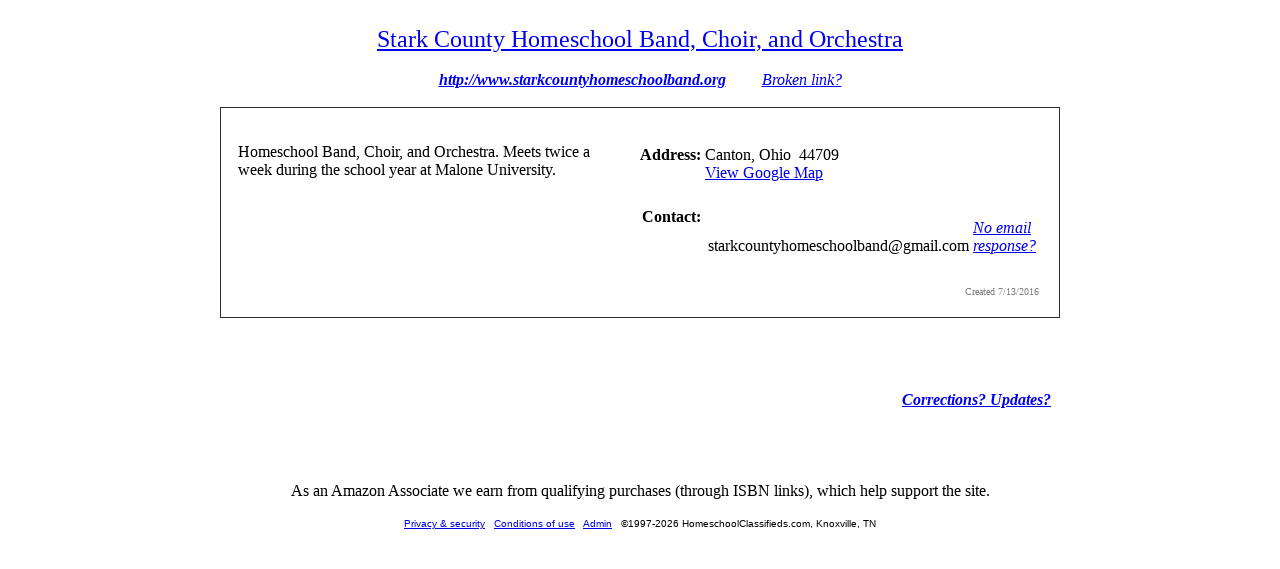

--- FILE ---
content_type: text/html
request_url: https://www.homeschoolclassifieds.com/show_activity.asp?which=23462
body_size: 2718
content:
<!DOCTYPE html PUBLIC "-//W3C//DTD XHTML 1.0 Transitional//EN" "http://www.w3.org/TR/xhtml1/DTD/xhtml1-transitional.dtd">
<html>
<head>
<title>Show activity</title>
<link rel="stylesheet" href="styles.css">
</head>

<body background="images/GRAY_MARBLE.jpg">

	
<script type="text/javascript">
    function changeImage(a) {
        document.getElementById("img").src=a;
    }
</script>



<br>
<div align=center><font size=+2>
	<a href=http://www.starkcountyhomeschoolband.org>Stark County Homeschool Band, Choir, and Orchestra</a>
</font><br><br>

	<a href=http://www.starkcountyhomeschoolband.org><b><i>http://www.starkcountyhomeschoolband.org</i></b></a>&nbsp;&nbsp;&nbsp;&nbsp;&nbsp;&nbsp;&nbsp;&nbsp;
	
		<a href="generic_captcha.asp?target=activityURL&dest=increment_broken.asp&ID=23462"><i>Broken link?</i></a>
	
	<br><br>

</div>
<table align=center style="border-collapse: collapse" border=1 cellpadding=15 cellspacing=0 width=840 bgcolor=#ffffff><tr><td>
<table align=center border=0 cellpadding=2 cellspacing=0>
<tr valign=top>
	
	<td><br>Homeschool Band, Choir, and Orchestra. Meets twice a week during the school year at Malone University.<br>
    <br>
	<br><br>
	<table border=0 cellspacing=5><tr valign=top><td>
	<div id="thumb_img">
	
	
	</tr></table>
	
	<td width=10>&nbsp;</td>
	
	<!-- Second column -->
	<td>			
		<table width=400><br>
			
			<tr> 
			<td align=right valign=top><b>Address:</b></td>
			<td>
				Canton, Ohio&nbsp;&nbsp;44709
				<br>
				
					<a href="http://www.google.com/maps?f=q&hl=en&q=Canton,+OH++44709">View Google Map</a>
					<!--http://www.google.com/maps?f=q&hl=en&q=516+Nobscot+Road,+Knoxville,+TN+37919-->
					<!--<A HREF="http://www.mapquest.com/maps/map.adp?address=&state=OH&zipcode=44709&country=US&cid=lfmaplink">View Map</a>-->
					<!--<A HREF="http://www.mapquest.com/maps/map.adp?state=OH&zipcode=44709&country=US&cid=lfmaplink">View approximate map</a>-->
				
			</td>
			</tr>
			
			
			<tr><td align=right>&nbsp;</td><td></td></tr>
			
			<tr>
			<td align=right valign=top><b>Contact:</b></td>
            <td>
				<table>
				<tr><td colspan=2>
				
				</td></tr>
				<tr><td width=240>
				
				</td></tr>
				<tr><td>
				starkcountyhomeschoolband@gmail.com</td><td>
					
						<a href="generic_captcha.asp?target=activityEmail&dest=increment_broken.asp&ID=23462"><i>No email response?</i></a>
					
				&nbsp;</td></tr>
				</table>
			</td>
			</tr>
		</table>
		
		</td>
		</tr>		  
		<tr align=right><td colspan=3>
    <table border=0 width=100%><tr align=right><td><font size=1 color=gray>Created 7/13/2016<br>
    
    </font></td></tr></table>
        </td></tr>
		</table>
	</td>
	</tr>
	</table>
	
	
	<br><br><br><br>

	<table align=center border=0 cellspacing=0 width=840><tr><td align=right>
		
            <a HREF="correct_activity.asp?which=23462"><b><i>Corrections? Updates?</i></b></a>&nbsp;&nbsp;
		
	</td></tr></table>



		
<br><br>

<br><br><div align=center>As an Amazon Associate we earn from qualifying purchases (through ISBN links), which help support the site.<br><br>
<font face=arial size="1"><a href=privacy.asp>Privacy & security</a> &nbsp; <a href=conditions.asp>Conditions of use</a> &nbsp; <a href=admin.asp>Admin</a> &nbsp; �1997-2026 HomeschoolClassifieds.com, Knoxville, TN 
</font>
</div>
</body>
</html>
